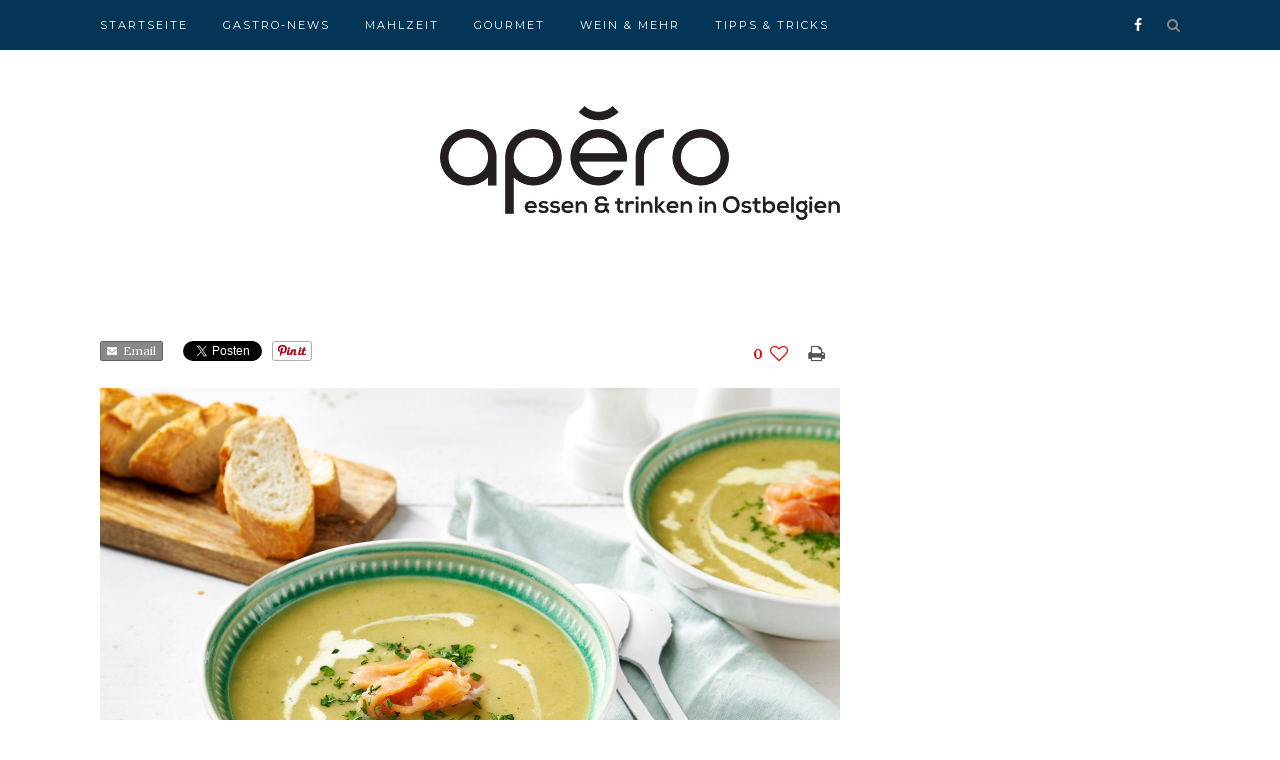

--- FILE ---
content_type: text/html; charset=UTF-8
request_url: https://apero.grenzecho.net/rezept/gurken-lauch-suppe/
body_size: 11419
content:
<!DOCTYPE html>
<html lang="de" itemscope itemtype="https://schema.org/WebSite">
<head>

	<meta charset="UTF-8">
	<meta http-equiv="X-UA-Compatible" content="IE=edge">
	<meta name="viewport" content="width=device-width, initial-scale=1">

	<title>Gurken-Lauch-Suppe &#8211; Apéro</title>

	<link rel="profile" href="http://gmpg.org/xfn/11" />
	
		<link rel="shortcut icon" href="https://apero.grenzecho.net/wp-content/uploads/2016/11/logo_apero_square_favicon.png" />
		
	<link rel="alternate" type="application/rss+xml" title="Apéro RSS Feed" href="https://apero.grenzecho.net/feed/" />
	<link rel="alternate" type="application/atom+xml" title="Apéro Atom Feed" href="https://apero.grenzecho.net/feed/atom/" />
	<link rel="pingback" href="https://apero.grenzecho.net/xmlrpc.php" />
	
	<!--DFP Banner Lidl-->
	<script async='async' src='https://www.googletagservices.com/tag/js/gpt.js'></script>
	<script>
	  var googletag = googletag || {};
	  googletag.cmd = googletag.cmd || [];
	</script>

	<script>
	var gptAdSlots = [];
	googletag.cmd.push(function() {
		var leaderboardmapping = googletag.sizeMapping().
		addSize([1000, 480], [[970, 250],[840, 250],[840, 150],[728, 90],[700, 135]]).
		addSize([768, 480],[[728, 90],[700, 135]]).
		addSize([320, 200], [[320, 100],[320, 50]]).
		addSize([0, 0], []).
		build();
		
		var leaderboardmapping2 = googletag.sizeMapping().
		addSize([1000, 480], [[728, 90],[700, 135]]).
		addSize([768, 480],[[728, 90],[700, 135]]).
		addSize([320, 200], [[320, 100],[320, 50]]).
		addSize([0, 0], []).
		build();

		gptAdSlots[0] = googletag.defineSlot('/81985301/GRENZECHO/web/apero', [[970, 250],[840, 250],[840, 150],[728, 90],[700, 135],[320, 100],[320, 50]], 'div-gpt-ad-1481194338180-0').
		defineSizeMapping(leaderboardmapping).
		setCollapseEmptyDiv(true).
		addService(googletag.pubads());
		
		gptAdSlots[1] = googletag.defineSlot('/81985301/GRENZECHO/web/apero', [[728, 90],[700, 135],[320, 100],[320, 50]], 'div-gpt-ad-1481194338180-1').
		defineSizeMapping(leaderboardmapping2).
		setCollapseEmptyDiv(true).
		addService(googletag.pubads());
		
		googletag.defineSlot('/81985301/GRENZECHO/web/apero', [[300, 600], [300, 250]], 'div-gpt-ad-1599119672725-0').addService(googletag.pubads());
		googletag.defineSlot('/81985301/GRENZECHO/web/apero', [[300, 600], [300, 250]], 'div-gpt-ad-1599119672725-1').addService(googletag.pubads());

		googletag.pubads().enableSingleRequest();
		googletag.pubads().collapseEmptyDivs();
		googletag.pubads().setTargeting('keyword', ['sofood']);
		googletag.enableServices();
	  });
	</script>
		
			<script type="text/javascript">
				var i18n_cooked_timer_complete = 'Timer Complete!';
				
				var cp_star_review_optional = false;			</script>
			
		<meta name='robots' content='max-image-preview:large' />
<link rel='dns-prefetch' href='//assets.pinterest.com' />
<link rel='dns-prefetch' href='//use.fontawesome.com' />
<link rel='dns-prefetch' href='//www.googletagmanager.com' />
<link rel='dns-prefetch' href='//fonts.googleapis.com' />
<link rel="alternate" type="application/rss+xml" title="Apéro &raquo; Feed" href="https://apero.grenzecho.net/feed/" />
<link rel="alternate" type="application/rss+xml" title="Apéro &raquo; Kommentar-Feed" href="https://apero.grenzecho.net/comments/feed/" />
<link rel="alternate" type="application/rss+xml" title="Apéro &raquo; Kommentar-Feed zu " href="https://apero.grenzecho.net/rezept/gurken-lauch-suppe/feed/" />
<script type="text/javascript">
/* <![CDATA[ */
window._wpemojiSettings = {"baseUrl":"https:\/\/s.w.org\/images\/core\/emoji\/15.0.3\/72x72\/","ext":".png","svgUrl":"https:\/\/s.w.org\/images\/core\/emoji\/15.0.3\/svg\/","svgExt":".svg","source":{"concatemoji":"https:\/\/apero.grenzecho.net\/wp-includes\/js\/wp-emoji-release.min.js?ver=6.6.4"}};
/*! This file is auto-generated */
!function(i,n){var o,s,e;function c(e){try{var t={supportTests:e,timestamp:(new Date).valueOf()};sessionStorage.setItem(o,JSON.stringify(t))}catch(e){}}function p(e,t,n){e.clearRect(0,0,e.canvas.width,e.canvas.height),e.fillText(t,0,0);var t=new Uint32Array(e.getImageData(0,0,e.canvas.width,e.canvas.height).data),r=(e.clearRect(0,0,e.canvas.width,e.canvas.height),e.fillText(n,0,0),new Uint32Array(e.getImageData(0,0,e.canvas.width,e.canvas.height).data));return t.every(function(e,t){return e===r[t]})}function u(e,t,n){switch(t){case"flag":return n(e,"\ud83c\udff3\ufe0f\u200d\u26a7\ufe0f","\ud83c\udff3\ufe0f\u200b\u26a7\ufe0f")?!1:!n(e,"\ud83c\uddfa\ud83c\uddf3","\ud83c\uddfa\u200b\ud83c\uddf3")&&!n(e,"\ud83c\udff4\udb40\udc67\udb40\udc62\udb40\udc65\udb40\udc6e\udb40\udc67\udb40\udc7f","\ud83c\udff4\u200b\udb40\udc67\u200b\udb40\udc62\u200b\udb40\udc65\u200b\udb40\udc6e\u200b\udb40\udc67\u200b\udb40\udc7f");case"emoji":return!n(e,"\ud83d\udc26\u200d\u2b1b","\ud83d\udc26\u200b\u2b1b")}return!1}function f(e,t,n){var r="undefined"!=typeof WorkerGlobalScope&&self instanceof WorkerGlobalScope?new OffscreenCanvas(300,150):i.createElement("canvas"),a=r.getContext("2d",{willReadFrequently:!0}),o=(a.textBaseline="top",a.font="600 32px Arial",{});return e.forEach(function(e){o[e]=t(a,e,n)}),o}function t(e){var t=i.createElement("script");t.src=e,t.defer=!0,i.head.appendChild(t)}"undefined"!=typeof Promise&&(o="wpEmojiSettingsSupports",s=["flag","emoji"],n.supports={everything:!0,everythingExceptFlag:!0},e=new Promise(function(e){i.addEventListener("DOMContentLoaded",e,{once:!0})}),new Promise(function(t){var n=function(){try{var e=JSON.parse(sessionStorage.getItem(o));if("object"==typeof e&&"number"==typeof e.timestamp&&(new Date).valueOf()<e.timestamp+604800&&"object"==typeof e.supportTests)return e.supportTests}catch(e){}return null}();if(!n){if("undefined"!=typeof Worker&&"undefined"!=typeof OffscreenCanvas&&"undefined"!=typeof URL&&URL.createObjectURL&&"undefined"!=typeof Blob)try{var e="postMessage("+f.toString()+"("+[JSON.stringify(s),u.toString(),p.toString()].join(",")+"));",r=new Blob([e],{type:"text/javascript"}),a=new Worker(URL.createObjectURL(r),{name:"wpTestEmojiSupports"});return void(a.onmessage=function(e){c(n=e.data),a.terminate(),t(n)})}catch(e){}c(n=f(s,u,p))}t(n)}).then(function(e){for(var t in e)n.supports[t]=e[t],n.supports.everything=n.supports.everything&&n.supports[t],"flag"!==t&&(n.supports.everythingExceptFlag=n.supports.everythingExceptFlag&&n.supports[t]);n.supports.everythingExceptFlag=n.supports.everythingExceptFlag&&!n.supports.flag,n.DOMReady=!1,n.readyCallback=function(){n.DOMReady=!0}}).then(function(){return e}).then(function(){var e;n.supports.everything||(n.readyCallback(),(e=n.source||{}).concatemoji?t(e.concatemoji):e.wpemoji&&e.twemoji&&(t(e.twemoji),t(e.wpemoji)))}))}((window,document),window._wpemojiSettings);
/* ]]> */
</script>
<style id='wp-emoji-styles-inline-css' type='text/css'>

	img.wp-smiley, img.emoji {
		display: inline !important;
		border: none !important;
		box-shadow: none !important;
		height: 1em !important;
		width: 1em !important;
		margin: 0 0.07em !important;
		vertical-align: -0.1em !important;
		background: none !important;
		padding: 0 !important;
	}
</style>
<link rel='stylesheet' id='wp-block-library-css' href='https://apero.grenzecho.net/wp-includes/css/dist/block-library/style.min.css?ver=6.6.4' type='text/css' media='all' />
<style id='classic-theme-styles-inline-css' type='text/css'>
/*! This file is auto-generated */
.wp-block-button__link{color:#fff;background-color:#32373c;border-radius:9999px;box-shadow:none;text-decoration:none;padding:calc(.667em + 2px) calc(1.333em + 2px);font-size:1.125em}.wp-block-file__button{background:#32373c;color:#fff;text-decoration:none}
</style>
<style id='global-styles-inline-css' type='text/css'>
:root{--wp--preset--aspect-ratio--square: 1;--wp--preset--aspect-ratio--4-3: 4/3;--wp--preset--aspect-ratio--3-4: 3/4;--wp--preset--aspect-ratio--3-2: 3/2;--wp--preset--aspect-ratio--2-3: 2/3;--wp--preset--aspect-ratio--16-9: 16/9;--wp--preset--aspect-ratio--9-16: 9/16;--wp--preset--color--black: #000000;--wp--preset--color--cyan-bluish-gray: #abb8c3;--wp--preset--color--white: #ffffff;--wp--preset--color--pale-pink: #f78da7;--wp--preset--color--vivid-red: #cf2e2e;--wp--preset--color--luminous-vivid-orange: #ff6900;--wp--preset--color--luminous-vivid-amber: #fcb900;--wp--preset--color--light-green-cyan: #7bdcb5;--wp--preset--color--vivid-green-cyan: #00d084;--wp--preset--color--pale-cyan-blue: #8ed1fc;--wp--preset--color--vivid-cyan-blue: #0693e3;--wp--preset--color--vivid-purple: #9b51e0;--wp--preset--gradient--vivid-cyan-blue-to-vivid-purple: linear-gradient(135deg,rgba(6,147,227,1) 0%,rgb(155,81,224) 100%);--wp--preset--gradient--light-green-cyan-to-vivid-green-cyan: linear-gradient(135deg,rgb(122,220,180) 0%,rgb(0,208,130) 100%);--wp--preset--gradient--luminous-vivid-amber-to-luminous-vivid-orange: linear-gradient(135deg,rgba(252,185,0,1) 0%,rgba(255,105,0,1) 100%);--wp--preset--gradient--luminous-vivid-orange-to-vivid-red: linear-gradient(135deg,rgba(255,105,0,1) 0%,rgb(207,46,46) 100%);--wp--preset--gradient--very-light-gray-to-cyan-bluish-gray: linear-gradient(135deg,rgb(238,238,238) 0%,rgb(169,184,195) 100%);--wp--preset--gradient--cool-to-warm-spectrum: linear-gradient(135deg,rgb(74,234,220) 0%,rgb(151,120,209) 20%,rgb(207,42,186) 40%,rgb(238,44,130) 60%,rgb(251,105,98) 80%,rgb(254,248,76) 100%);--wp--preset--gradient--blush-light-purple: linear-gradient(135deg,rgb(255,206,236) 0%,rgb(152,150,240) 100%);--wp--preset--gradient--blush-bordeaux: linear-gradient(135deg,rgb(254,205,165) 0%,rgb(254,45,45) 50%,rgb(107,0,62) 100%);--wp--preset--gradient--luminous-dusk: linear-gradient(135deg,rgb(255,203,112) 0%,rgb(199,81,192) 50%,rgb(65,88,208) 100%);--wp--preset--gradient--pale-ocean: linear-gradient(135deg,rgb(255,245,203) 0%,rgb(182,227,212) 50%,rgb(51,167,181) 100%);--wp--preset--gradient--electric-grass: linear-gradient(135deg,rgb(202,248,128) 0%,rgb(113,206,126) 100%);--wp--preset--gradient--midnight: linear-gradient(135deg,rgb(2,3,129) 0%,rgb(40,116,252) 100%);--wp--preset--font-size--small: 13px;--wp--preset--font-size--medium: 20px;--wp--preset--font-size--large: 36px;--wp--preset--font-size--x-large: 42px;--wp--preset--spacing--20: 0.44rem;--wp--preset--spacing--30: 0.67rem;--wp--preset--spacing--40: 1rem;--wp--preset--spacing--50: 1.5rem;--wp--preset--spacing--60: 2.25rem;--wp--preset--spacing--70: 3.38rem;--wp--preset--spacing--80: 5.06rem;--wp--preset--shadow--natural: 6px 6px 9px rgba(0, 0, 0, 0.2);--wp--preset--shadow--deep: 12px 12px 50px rgba(0, 0, 0, 0.4);--wp--preset--shadow--sharp: 6px 6px 0px rgba(0, 0, 0, 0.2);--wp--preset--shadow--outlined: 6px 6px 0px -3px rgba(255, 255, 255, 1), 6px 6px rgba(0, 0, 0, 1);--wp--preset--shadow--crisp: 6px 6px 0px rgba(0, 0, 0, 1);}:where(.is-layout-flex){gap: 0.5em;}:where(.is-layout-grid){gap: 0.5em;}body .is-layout-flex{display: flex;}.is-layout-flex{flex-wrap: wrap;align-items: center;}.is-layout-flex > :is(*, div){margin: 0;}body .is-layout-grid{display: grid;}.is-layout-grid > :is(*, div){margin: 0;}:where(.wp-block-columns.is-layout-flex){gap: 2em;}:where(.wp-block-columns.is-layout-grid){gap: 2em;}:where(.wp-block-post-template.is-layout-flex){gap: 1.25em;}:where(.wp-block-post-template.is-layout-grid){gap: 1.25em;}.has-black-color{color: var(--wp--preset--color--black) !important;}.has-cyan-bluish-gray-color{color: var(--wp--preset--color--cyan-bluish-gray) !important;}.has-white-color{color: var(--wp--preset--color--white) !important;}.has-pale-pink-color{color: var(--wp--preset--color--pale-pink) !important;}.has-vivid-red-color{color: var(--wp--preset--color--vivid-red) !important;}.has-luminous-vivid-orange-color{color: var(--wp--preset--color--luminous-vivid-orange) !important;}.has-luminous-vivid-amber-color{color: var(--wp--preset--color--luminous-vivid-amber) !important;}.has-light-green-cyan-color{color: var(--wp--preset--color--light-green-cyan) !important;}.has-vivid-green-cyan-color{color: var(--wp--preset--color--vivid-green-cyan) !important;}.has-pale-cyan-blue-color{color: var(--wp--preset--color--pale-cyan-blue) !important;}.has-vivid-cyan-blue-color{color: var(--wp--preset--color--vivid-cyan-blue) !important;}.has-vivid-purple-color{color: var(--wp--preset--color--vivid-purple) !important;}.has-black-background-color{background-color: var(--wp--preset--color--black) !important;}.has-cyan-bluish-gray-background-color{background-color: var(--wp--preset--color--cyan-bluish-gray) !important;}.has-white-background-color{background-color: var(--wp--preset--color--white) !important;}.has-pale-pink-background-color{background-color: var(--wp--preset--color--pale-pink) !important;}.has-vivid-red-background-color{background-color: var(--wp--preset--color--vivid-red) !important;}.has-luminous-vivid-orange-background-color{background-color: var(--wp--preset--color--luminous-vivid-orange) !important;}.has-luminous-vivid-amber-background-color{background-color: var(--wp--preset--color--luminous-vivid-amber) !important;}.has-light-green-cyan-background-color{background-color: var(--wp--preset--color--light-green-cyan) !important;}.has-vivid-green-cyan-background-color{background-color: var(--wp--preset--color--vivid-green-cyan) !important;}.has-pale-cyan-blue-background-color{background-color: var(--wp--preset--color--pale-cyan-blue) !important;}.has-vivid-cyan-blue-background-color{background-color: var(--wp--preset--color--vivid-cyan-blue) !important;}.has-vivid-purple-background-color{background-color: var(--wp--preset--color--vivid-purple) !important;}.has-black-border-color{border-color: var(--wp--preset--color--black) !important;}.has-cyan-bluish-gray-border-color{border-color: var(--wp--preset--color--cyan-bluish-gray) !important;}.has-white-border-color{border-color: var(--wp--preset--color--white) !important;}.has-pale-pink-border-color{border-color: var(--wp--preset--color--pale-pink) !important;}.has-vivid-red-border-color{border-color: var(--wp--preset--color--vivid-red) !important;}.has-luminous-vivid-orange-border-color{border-color: var(--wp--preset--color--luminous-vivid-orange) !important;}.has-luminous-vivid-amber-border-color{border-color: var(--wp--preset--color--luminous-vivid-amber) !important;}.has-light-green-cyan-border-color{border-color: var(--wp--preset--color--light-green-cyan) !important;}.has-vivid-green-cyan-border-color{border-color: var(--wp--preset--color--vivid-green-cyan) !important;}.has-pale-cyan-blue-border-color{border-color: var(--wp--preset--color--pale-cyan-blue) !important;}.has-vivid-cyan-blue-border-color{border-color: var(--wp--preset--color--vivid-cyan-blue) !important;}.has-vivid-purple-border-color{border-color: var(--wp--preset--color--vivid-purple) !important;}.has-vivid-cyan-blue-to-vivid-purple-gradient-background{background: var(--wp--preset--gradient--vivid-cyan-blue-to-vivid-purple) !important;}.has-light-green-cyan-to-vivid-green-cyan-gradient-background{background: var(--wp--preset--gradient--light-green-cyan-to-vivid-green-cyan) !important;}.has-luminous-vivid-amber-to-luminous-vivid-orange-gradient-background{background: var(--wp--preset--gradient--luminous-vivid-amber-to-luminous-vivid-orange) !important;}.has-luminous-vivid-orange-to-vivid-red-gradient-background{background: var(--wp--preset--gradient--luminous-vivid-orange-to-vivid-red) !important;}.has-very-light-gray-to-cyan-bluish-gray-gradient-background{background: var(--wp--preset--gradient--very-light-gray-to-cyan-bluish-gray) !important;}.has-cool-to-warm-spectrum-gradient-background{background: var(--wp--preset--gradient--cool-to-warm-spectrum) !important;}.has-blush-light-purple-gradient-background{background: var(--wp--preset--gradient--blush-light-purple) !important;}.has-blush-bordeaux-gradient-background{background: var(--wp--preset--gradient--blush-bordeaux) !important;}.has-luminous-dusk-gradient-background{background: var(--wp--preset--gradient--luminous-dusk) !important;}.has-pale-ocean-gradient-background{background: var(--wp--preset--gradient--pale-ocean) !important;}.has-electric-grass-gradient-background{background: var(--wp--preset--gradient--electric-grass) !important;}.has-midnight-gradient-background{background: var(--wp--preset--gradient--midnight) !important;}.has-small-font-size{font-size: var(--wp--preset--font-size--small) !important;}.has-medium-font-size{font-size: var(--wp--preset--font-size--medium) !important;}.has-large-font-size{font-size: var(--wp--preset--font-size--large) !important;}.has-x-large-font-size{font-size: var(--wp--preset--font-size--x-large) !important;}
:where(.wp-block-post-template.is-layout-flex){gap: 1.25em;}:where(.wp-block-post-template.is-layout-grid){gap: 1.25em;}
:where(.wp-block-columns.is-layout-flex){gap: 2em;}:where(.wp-block-columns.is-layout-grid){gap: 2em;}
:root :where(.wp-block-pullquote){font-size: 1.5em;line-height: 1.6;}
</style>
<link rel='stylesheet' id='cp-frontend-style-css' href='https://apero.grenzecho.net/wp-content/plugins/cooked/css/front-end.css?ver=2.4.3' type='text/css' media='all' />
<link rel='stylesheet' id='cp-nouislider-css' href='https://apero.grenzecho.net/wp-content/plugins/cooked/vendor/css/jquery.nouislider.min.css?ver=2.4.3' type='text/css' media='all' />
<link rel='stylesheet' id='cp-fancybox-css' href='https://apero.grenzecho.net/wp-content/plugins/cooked/vendor/js/fancybox/jquery.fancybox.css?ver=2.1.5' type='text/css' media='all' />
<link rel='stylesheet' id='cp-responsive-styles-css' href='https://apero.grenzecho.net/wp-content/plugins/cooked/css/responsive.css?ver=2.4.3' type='text/css' media='all' />
<link rel='stylesheet' id='sp_style-css' href='https://apero.grenzecho.net/wp-content/themes/redwood/style.css?ver=6.6.4' type='text/css' media='all' />
<link rel='stylesheet' id='fontawesome-css-css' href='https://apero.grenzecho.net/wp-content/themes/redwood/css/font-awesome.min.css?ver=6.6.4' type='text/css' media='all' />
<link rel='stylesheet' id='bxslider-css-css' href='https://apero.grenzecho.net/wp-content/themes/redwood/css/jquery.bxslider.css?ver=6.6.4' type='text/css' media='all' />
<link rel='stylesheet' id='responsive-css' href='https://apero.grenzecho.net/wp-content/themes/redwood/css/responsive.css?ver=6.6.4' type='text/css' media='all' />
<link rel='stylesheet' id='default_body_font-css' href='https://fonts.googleapis.com/css?family=Lora%3A400%2C700%2C400italic%2C700italic&#038;subset=latin%2Clatin-ext&#038;ver=6.6.4' type='text/css' media='all' />
<link rel='stylesheet' id='default_heading_font-css' href='https://fonts.googleapis.com/css?family=Montserrat%3A400%2C700&#038;ver=6.6.4' type='text/css' media='all' />
<script type="text/javascript" src="https://apero.grenzecho.net/wp-includes/js/jquery/jquery.min.js?ver=3.7.1" id="jquery-core-js"></script>
<script type="text/javascript" src="https://apero.grenzecho.net/wp-includes/js/jquery/jquery-migrate.min.js?ver=3.4.1" id="jquery-migrate-js"></script>
<script type="text/javascript" src="https://apero.grenzecho.net/wp-content/plugins/cooked/vendor/js/jquery.nouislider.min.js?ver=7.0.10" id="cp-nouislider-js"></script>
<script type="text/javascript" src="https://apero.grenzecho.net/wp-content/plugins/cooked/vendor/js/jquery.fullscreener.min.js?ver=2.4.3" id="cp-fullscreen-js"></script>
<script type="text/javascript" src="https://apero.grenzecho.net/wp-content/plugins/cooked/vendor/js/isotope.pkgd.min.js?ver=2.0.0" id="cp-isotope-js"></script>
<script type="text/javascript" src="https://apero.grenzecho.net/wp-content/plugins/cooked/vendor/js/jquery.plugin.min.js?ver=2.0.1" id="cp-countdown-plugin-js"></script>
<script type="text/javascript" src="https://apero.grenzecho.net/wp-content/plugins/cooked/vendor/js/jquery.countdown.min.js?ver=2.0.1" id="cp-countdown-js"></script>
<script type="text/javascript" src="https://apero.grenzecho.net/wp-content/plugins/cooked/vendor/js/jquery.cookie.js?ver=1.4.1" id="cp-cookie-js"></script>
<script type="text/javascript" src="https://apero.grenzecho.net/wp-content/plugins/cooked/vendor/js/jquery.fitvids.js?ver=1.1" id="cp-fitvids-js"></script>
<script type="text/javascript" src="https://apero.grenzecho.net/wp-content/plugins/cooked/vendor/js/fancybox/jquery.fancybox.pack.js?ver=2.1.5" id="cp-fancybox-js"></script>
<script type="text/javascript" src="https://apero.grenzecho.net/wp-content/plugins/cooked/js/functions.js?ver=2.4.3" id="cp-frontend-functions-js"></script>
<script type="text/javascript" src="//use.fontawesome.com/fcc8474e79.js?ver=4.7.0" id="cp-font-awesome-js"></script>

<!-- Google Tag (gtac.js) durch Site-Kit hinzugefügt -->
<!-- Von Site Kit hinzugefügtes Google-Analytics-Snippet -->
<script type="text/javascript" src="https://www.googletagmanager.com/gtag/js?id=G-BSFZGW6NHZ" id="google_gtagjs-js" async></script>
<script type="text/javascript" id="google_gtagjs-js-after">
/* <![CDATA[ */
window.dataLayer = window.dataLayer || [];function gtag(){dataLayer.push(arguments);}
gtag("set","linker",{"domains":["apero.grenzecho.net"]});
gtag("js", new Date());
gtag("set", "developer_id.dZTNiMT", true);
gtag("config", "G-BSFZGW6NHZ");
/* ]]> */
</script>

<!-- OG: 3.2.3 -->
<meta property="og:image" content="https://apero.grenzecho.net/wp-content/uploads/2018/04/Komkommer-preisoep-gerookte-zalm_W16_1.jpg"><meta property="og:image:secure_url" content="https://apero.grenzecho.net/wp-content/uploads/2018/04/Komkommer-preisoep-gerookte-zalm_W16_1.jpg"><meta property="og:image:width" content="3543"><meta property="og:image:height" content="2317"><meta property="og:image:alt" content="Komkommer-preisoep gerookte zalm_W16_1"><meta property="og:image:type" content="image/jpeg"><meta property="og:description" content="4 Portionen200 g geschälte Kartoffeln, gewürfelt 1,5 Gurken, gewürfelt 1 Stange Lauch, in Scheiben 1 Zwiebel, fein gehackt 4 Hühnerbrühwürfel 2 dl Sahne 2 EL Blattpetersilie, gehackt 100 g geräucherter Lachs, in Streifen Olivenöl Salz und PfefferEtwas Olivenöl einer tiefen Pfanne erhitzen und die Zwiebel darin glasig andünsten. Lauch, Gurke und Kartoffeln hinzufügen und 2..."><meta property="og:type" content="article"><meta property="og:locale" content="de"><meta property="og:site_name" content="Apéro"><meta property="og:title" content="Gurken-Lauch-Suppe &#8211; Apéro"><meta property="og:url" content="https://apero.grenzecho.net/rezept/gurken-lauch-suppe/"><meta property="og:updated_time" content="2018-04-13T15:34:12+02:00">
<meta property="article:published_time" content="2018-04-18T22:00:21+00:00"><meta property="article:modified_time" content="2018-04-13T13:34:12+00:00"><meta property="article:author:first_name" content="Apéro"><meta property="article:author:username" content="admin">
<meta property="twitter:partner" content="ogwp"><meta property="twitter:card" content="summary_large_image"><meta property="twitter:image" content="https://apero.grenzecho.net/wp-content/uploads/2018/04/Komkommer-preisoep-gerookte-zalm_W16_1.jpg"><meta property="twitter:image:alt" content="Komkommer-preisoep gerookte zalm_W16_1"><meta property="twitter:title" content="Gurken-Lauch-Suppe &#8211; Apéro"><meta property="twitter:description" content="4 Portionen200 g geschälte Kartoffeln, gewürfelt 1,5 Gurken, gewürfelt 1 Stange Lauch, in Scheiben 1 Zwiebel, fein gehackt 4 Hühnerbrühwürfel 2 dl Sahne 2 EL Blattpetersilie, gehackt 100 g..."><meta property="twitter:url" content="https://apero.grenzecho.net/rezept/gurken-lauch-suppe/">
<meta itemprop="image" content="https://apero.grenzecho.net/wp-content/uploads/2018/04/Komkommer-preisoep-gerookte-zalm_W16_1.jpg"><meta itemprop="name" content="Gurken-Lauch-Suppe &#8211; Apéro"><meta itemprop="description" content="4 Portionen200 g geschälte Kartoffeln, gewürfelt 1,5 Gurken, gewürfelt 1 Stange Lauch, in Scheiben 1 Zwiebel, fein gehackt 4 Hühnerbrühwürfel 2 dl Sahne 2 EL Blattpetersilie, gehackt 100 g geräucherter Lachs, in Streifen Olivenöl Salz und PfefferEtwas Olivenöl einer tiefen Pfanne erhitzen und die Zwiebel darin glasig andünsten. Lauch, Gurke und Kartoffeln hinzufügen und 2..."><meta itemprop="datePublished" content="2018-04-18"><meta itemprop="dateModified" content="2018-04-13T13:34:12+00:00"><meta itemprop="author" content="admin"><meta itemprop="tagline" content="Essen &amp; Trinken in Ostbelgien">
<meta property="profile:first_name" content="Apéro"><meta property="profile:username" content="admin">
<!-- /OG -->

<link rel="https://api.w.org/" href="https://apero.grenzecho.net/wp-json/" /><link rel="EditURI" type="application/rsd+xml" title="RSD" href="https://apero.grenzecho.net/xmlrpc.php?rsd" />
<meta name="generator" content="WordPress 6.6.4" />
<link rel="canonical" href="https://apero.grenzecho.net/rezept/gurken-lauch-suppe/" />
<link rel='shortlink' href='https://apero.grenzecho.net/?p=4932' />
<link rel="alternate" title="oEmbed (JSON)" type="application/json+oembed" href="https://apero.grenzecho.net/wp-json/oembed/1.0/embed?url=https%3A%2F%2Fapero.grenzecho.net%2Frezept%2Fgurken-lauch-suppe%2F" />
<link rel="alternate" title="oEmbed (XML)" type="text/xml+oembed" href="https://apero.grenzecho.net/wp-json/oembed/1.0/embed?url=https%3A%2F%2Fapero.grenzecho.net%2Frezept%2Fgurken-lauch-suppe%2F&#038;format=xml" />
<meta name="generator" content="Site Kit by Google 1.171.0" />    <style type="text/css">
	
		#logo { padding-top:56px; padding-bottom:px; }
				
		#top-bar, .slicknav_menu { background:#033557; }				#nav-wrapper .menu li a:hover {  color:; }
		
		#nav-wrapper .menu .sub-menu, #nav-wrapper .menu .children { background: ; }
		#nav-wrapper ul.menu ul a, #nav-wrapper .menu ul ul a {  color:; }
		#nav-wrapper ul.menu ul a:hover, #nav-wrapper .menu ul ul a:hover { color: ; background:; }
		
		.slicknav_nav { background:; }
		.slicknav_nav a { color:; }
		.slicknav_menu .slicknav_icon-bar { background-color:; }
		
		#top-social a { color:; }
		#top-social a:hover { color:#457496; }
		#top-search i { color:; }
		
		.widget-title { background: ; color: ;}
		.widget-title:after { border-top-color:; }
				.social-widget a { color:; }
		.social-widget a:hover { color:#457496; }
		
		#footer { background:#033557; }
		#footer-social a { color:; }
		#footer-social a:hover { color:#457496; }
		#footer-social { border-color:; }
		.copyright { color:; }
		.copyright a { color:; }
		
		.post-header h2 a, .post-header h1 { color:; }
		.title-divider { color:; }
		.post-entry p { color:; }
		.post-entry h1, .post-entry h2, .post-entry h3, .post-entry h4, .post-entry h5, .post-entry h6 { color:; }
		.more-link { color:; }
		a.more-link:hover { color:#457496; }
		.more-line { color:#457496; }
		.more-link:hover > .more-line { color:#457496; }
		.post-share-box.share-buttons a { color:; }
		.post-share-box.share-buttons a:hover { color:#457496; }
		
		.mc4wp-form { background:; }
		.mc4wp-form label { color:; }
		.mc4wp-form button, .mc4wp-form input[type=button], .mc4wp-form input[type=submit] { background:; color:; }
		.mc4wp-form button:hover, .mc4wp-form input[type=button]:hover, .mc4wp-form input[type=submit]:hover { background:#457496; color:; }
		
		a, .post-header .cat a { color:#457496; }
		.post-header .cat a { border-color:#457496; }
		
				.promo-overlay {
opacity:0.82;
}
#header, #header.noslider {
    border-bottom: none;
    margin-bottom: 40px;
    padding-top: 50px;
}

.field {
    height: 40px !important;
}

.date {
  display: none;
}

.fancy-video {
display: none !important;
}				
    </style>
    	<!-- Facebook Pixel Code -->
	<!--<script>
	  !function(f,b,e,v,n,t,s)
	  {if(f.fbq)return;n=f.fbq=function(){n.callMethod?
	  n.callMethod.apply(n,arguments):n.queue.push(arguments)};
	  if(!f._fbq)f._fbq=n;n.push=n;n.loaded=!0;n.version='2.0';
	  n.queue=[];t=b.createElement(e);t.async=!0;
	  t.src=v;s=b.getElementsByTagName(e)[0];
	  s.parentNode.insertBefore(t,s)}(window, document,'script',
	  'https://connect.facebook.net/en_US/fbevents.js');
	  fbq('init', '1797730553591614');
	  fbq('track', 'PageView');
	</script>
	<noscript><img height="1" width="1" style="display:none"
	  src="https://www.facebook.com/tr?id=1797730553591614&ev=PageView&noscript=1"
	/></noscript>-->
	<!-- End Facebook Pixel Code -->
</head>

<body class="cp_recipe-template-default single single-cp_recipe postid-4932">
	<!--Track Facebook Recipe view-->
	<!--<script>
	  fbq('track', 'ViewContent', {
		value: 1,
		currency: 'EUR',
	  });
	</script>-->
	<div id="top-bar">
		
		<div class="container">
			
			<div id="nav-wrapper">
				<ul id="menu-hauptmenue" class="menu"><li id="menu-item-6" class="menu-item menu-item-type-custom menu-item-object-custom menu-item-home menu-item-6"><a href="http://apero.grenzecho.net/">Startseite</a></li>
<li id="menu-item-8" class="menu-item menu-item-type-taxonomy menu-item-object-category menu-item-8"><a href="https://apero.grenzecho.net/category/gastro-news/">Gastro-News</a></li>
<li id="menu-item-1164" class="menu-item menu-item-type-taxonomy menu-item-object-category menu-item-1164"><a href="https://apero.grenzecho.net/category/mahlzeit/">Mahlzeit</a></li>
<li id="menu-item-10" class="menu-item menu-item-type-taxonomy menu-item-object-category menu-item-10"><a href="https://apero.grenzecho.net/category/gourmet/">Gourmet</a></li>
<li id="menu-item-12" class="menu-item menu-item-type-taxonomy menu-item-object-category menu-item-12"><a href="https://apero.grenzecho.net/category/wein-und-mehr/">Wein &#038; Mehr</a></li>
<li id="menu-item-11" class="menu-item menu-item-type-taxonomy menu-item-object-category menu-item-11"><a href="https://apero.grenzecho.net/category/tipps-tricks/">Tipps &#038; Tricks</a></li>
</ul>			</div>
			
			<div class="menu-mobile"></div>
			
						<div id="top-search">
				<a href="#" class="search"><i class="fa fa-search"></i></a>
				<div class="show-search">
					<form role="search" method="get" id="searchform" action="https://apero.grenzecho.net/">
		<input type="text" placeholder="Suchbegriff eingeben und Enter drücken..." name="s" id="s" />
</form>				</div>
			</div>
						
						<div id="top-social" >
			
				<a href="http://facebook.com/apero.grenzecho" target="_blank"><i class="fa fa-facebook"></i></a>																																																				
			</div>
						
		</div>
		
	</div>
	
	<header id="header" >
		
		<div class="container">
			
			<div id="logo">

				<h2><a href="https://apero.grenzecho.net"><img src="https://apero.grenzecho.net/wp-content/uploads/2016/08/logo_apero_400.png" alt="Apéro" /></a></h2>
			</div>
			<!--http://apero.grenzecho.net/wp-content/uploads/2016/08/logo_apero_400.png-->
			<!-- /81985301/GRENZECHO/web/apero DFP Banner Lidl -->
			<div id='div-gpt-ad-1481194338180-0'>
			<script>
			googletag.cmd.push(function() { googletag.display('div-gpt-ad-1481194338180-0'); });
			</script>
			</div>
			
		</div>

	</header>
	
			<script type="text/javascript">
				var i18n_cooked_timer_complete = 'Timer Complete!';
				
				var cp_star_review_optional = false;			</script>
			
		<meta name='robots' content='max-image-preview:large' />
<link rel='dns-prefetch' href='//assets.pinterest.com' />
<link rel='dns-prefetch' href='//use.fontawesome.com' />
<link rel='dns-prefetch' href='//www.googletagmanager.com' />
<link rel='dns-prefetch' href='//fonts.googleapis.com' />
<link rel="alternate" type="application/rss+xml" title="Apéro &raquo; Feed" href="https://apero.grenzecho.net/feed/" />
<link rel="alternate" type="application/rss+xml" title="Apéro &raquo; Kommentar-Feed" href="https://apero.grenzecho.net/comments/feed/" />
<link rel="alternate" type="application/rss+xml" title="Apéro &raquo; Kommentar-Feed zu " href="https://apero.grenzecho.net/rezept/gurken-lauch-suppe/feed/" />

<!-- OG: 3.2.3 -->
<meta property="og:image" content="https://apero.grenzecho.net/wp-content/uploads/2018/04/Komkommer-preisoep-gerookte-zalm_W16_1.jpg"><meta property="og:image:secure_url" content="https://apero.grenzecho.net/wp-content/uploads/2018/04/Komkommer-preisoep-gerookte-zalm_W16_1.jpg"><meta property="og:image:width" content="3543"><meta property="og:image:height" content="2317"><meta property="og:image:alt" content="Komkommer-preisoep gerookte zalm_W16_1"><meta property="og:image:type" content="image/jpeg"><meta property="og:description" content="4 Portionen200 g geschälte Kartoffeln, gewürfelt 1,5 Gurken, gewürfelt 1 Stange Lauch, in Scheiben 1 Zwiebel, fein gehackt 4 Hühnerbrühwürfel 2 dl Sahne 2 EL Blattpetersilie, gehackt 100 g geräucherter Lachs, in Streifen Olivenöl Salz und PfefferEtwas Olivenöl einer tiefen Pfanne erhitzen und die Zwiebel darin glasig andünsten. Lauch, Gurke und Kartoffeln hinzufügen und 2..."><meta property="og:type" content="article"><meta property="og:locale" content="de"><meta property="og:site_name" content="Apéro"><meta property="og:title" content="Gurken-Lauch-Suppe &#8211; Apéro"><meta property="og:url" content="https://apero.grenzecho.net/rezept/gurken-lauch-suppe/"><meta property="og:updated_time" content="2018-04-13T15:34:12+02:00">
<meta property="article:published_time" content="2018-04-18T22:00:21+00:00"><meta property="article:modified_time" content="2018-04-13T13:34:12+00:00"><meta property="article:author:first_name" content="Apéro"><meta property="article:author:username" content="admin">
<meta property="twitter:partner" content="ogwp"><meta property="twitter:card" content="summary_large_image"><meta property="twitter:image" content="https://apero.grenzecho.net/wp-content/uploads/2018/04/Komkommer-preisoep-gerookte-zalm_W16_1.jpg"><meta property="twitter:image:alt" content="Komkommer-preisoep gerookte zalm_W16_1"><meta property="twitter:title" content="Gurken-Lauch-Suppe &#8211; Apéro"><meta property="twitter:description" content="4 Portionen200 g geschälte Kartoffeln, gewürfelt 1,5 Gurken, gewürfelt 1 Stange Lauch, in Scheiben 1 Zwiebel, fein gehackt 4 Hühnerbrühwürfel 2 dl Sahne 2 EL Blattpetersilie, gehackt 100 g..."><meta property="twitter:url" content="https://apero.grenzecho.net/rezept/gurken-lauch-suppe/">
<meta itemprop="image" content="https://apero.grenzecho.net/wp-content/uploads/2018/04/Komkommer-preisoep-gerookte-zalm_W16_1.jpg"><meta itemprop="name" content="Gurken-Lauch-Suppe &#8211; Apéro"><meta itemprop="description" content="4 Portionen200 g geschälte Kartoffeln, gewürfelt 1,5 Gurken, gewürfelt 1 Stange Lauch, in Scheiben 1 Zwiebel, fein gehackt 4 Hühnerbrühwürfel 2 dl Sahne 2 EL Blattpetersilie, gehackt 100 g geräucherter Lachs, in Streifen Olivenöl Salz und PfefferEtwas Olivenöl einer tiefen Pfanne erhitzen und die Zwiebel darin glasig andünsten. Lauch, Gurke und Kartoffeln hinzufügen und 2..."><meta itemprop="datePublished" content="2018-04-18"><meta itemprop="dateModified" content="2018-04-13T13:34:12+00:00"><meta itemprop="author" content="admin"><meta itemprop="tagline" content="Essen &amp; Trinken in Ostbelgien">
<meta property="profile:first_name" content="Apéro"><meta property="profile:username" content="admin">
<!-- /OG -->

<link rel="https://api.w.org/" href="https://apero.grenzecho.net/wp-json/" /><link rel="EditURI" type="application/rsd+xml" title="RSD" href="https://apero.grenzecho.net/xmlrpc.php?rsd" />
<meta name="generator" content="WordPress 6.6.4" />
<link rel="canonical" href="https://apero.grenzecho.net/rezept/gurken-lauch-suppe/" />
<link rel='shortlink' href='https://apero.grenzecho.net/?p=4932' />
<link rel="alternate" title="oEmbed (JSON)" type="application/json+oembed" href="https://apero.grenzecho.net/wp-json/oembed/1.0/embed?url=https%3A%2F%2Fapero.grenzecho.net%2Frezept%2Fgurken-lauch-suppe%2F" />
<link rel="alternate" title="oEmbed (XML)" type="text/xml+oembed" href="https://apero.grenzecho.net/wp-json/oembed/1.0/embed?url=https%3A%2F%2Fapero.grenzecho.net%2Frezept%2Fgurken-lauch-suppe%2F&#038;format=xml" />
<meta name="generator" content="Site Kit by Google 1.171.0" />    <style type="text/css">
	
		#logo { padding-top:56px; padding-bottom:px; }
				
		#top-bar, .slicknav_menu { background:#033557; }				#nav-wrapper .menu li a:hover {  color:; }
		
		#nav-wrapper .menu .sub-menu, #nav-wrapper .menu .children { background: ; }
		#nav-wrapper ul.menu ul a, #nav-wrapper .menu ul ul a {  color:; }
		#nav-wrapper ul.menu ul a:hover, #nav-wrapper .menu ul ul a:hover { color: ; background:; }
		
		.slicknav_nav { background:; }
		.slicknav_nav a { color:; }
		.slicknav_menu .slicknav_icon-bar { background-color:; }
		
		#top-social a { color:; }
		#top-social a:hover { color:#457496; }
		#top-search i { color:; }
		
		.widget-title { background: ; color: ;}
		.widget-title:after { border-top-color:; }
				.social-widget a { color:; }
		.social-widget a:hover { color:#457496; }
		
		#footer { background:#033557; }
		#footer-social a { color:; }
		#footer-social a:hover { color:#457496; }
		#footer-social { border-color:; }
		.copyright { color:; }
		.copyright a { color:; }
		
		.post-header h2 a, .post-header h1 { color:; }
		.title-divider { color:; }
		.post-entry p { color:; }
		.post-entry h1, .post-entry h2, .post-entry h3, .post-entry h4, .post-entry h5, .post-entry h6 { color:; }
		.more-link { color:; }
		a.more-link:hover { color:#457496; }
		.more-line { color:#457496; }
		.more-link:hover > .more-line { color:#457496; }
		.post-share-box.share-buttons a { color:; }
		.post-share-box.share-buttons a:hover { color:#457496; }
		
		.mc4wp-form { background:; }
		.mc4wp-form label { color:; }
		.mc4wp-form button, .mc4wp-form input[type=button], .mc4wp-form input[type=submit] { background:; color:; }
		.mc4wp-form button:hover, .mc4wp-form input[type=button]:hover, .mc4wp-form input[type=submit]:hover { background:#457496; color:; }
		
		a, .post-header .cat a { color:#457496; }
		.post-header .cat a { border-color:#457496; }
		
				.promo-overlay {
opacity:0.82;
}
#header, #header.noslider {
    border-bottom: none;
    margin-bottom: 40px;
    padding-top: 50px;
}

.field {
    height: 40px !important;
}

.date {
  display: none;
}

.fancy-video {
display: none !important;
}				
    </style>
    	
	<div class="container">
		
		<div id="content">
			
						
			<div id="main" >
			
								
					<article id="post-4932" class="post-4932 cp_recipe type-cp_recipe status-publish has-post-thumbnail hentry cp_recipe_category-gemuese cp_recipe_category-suppen">
					
	<div class="post-header">
		
				<span class="cat"></span>
				
					
							
				
	</div>
	
			
						
						
		
	<div class="post-entry">
		
				
			<div id="cooked-plugin-page"><img fetchpriority="high" decoding="async" width="1920" height="850" src="https://apero.grenzecho.net/wp-content/uploads/2018/04/Komkommer-preisoep-gerookte-zalm_W16_1-1920x850.jpg" class="print-image" alt="" /><div class="recipe-action">
			
			<div class="clearfix">
			
			<div id="cooked-sharing-block" class="cookedClearFix"><a class="email-button" href="mailto:?subject=Gurken-Lauch-Suppe&body=https://apero.grenzecho.net/rezept/gurken-lauch-suppe/"><i class="fa fa-envelope"></i>&nbsp;&nbsp;Email</a><div class="fb-like" data-href="https://apero.grenzecho.net/rezept/gurken-lauch-suppe/" data-layout="button_count" data-action="like" data-show-faces="false" data-share="true"></div><a href="https://twitter.com/share" class="twitter-share-button" data-url="https://apero.grenzecho.net/rezept/gurken-lauch-suppe/" data-text="Gurken-Lauch-Suppe">Tweet</a>
				<script>!function(d,s,id){var js,fjs=d.getElementsByTagName(s)[0],p=/^http:/.test(d.location)?'http':'https';if(!d.getElementById(id)){js=d.createElement(s);js.id=id;js.src=p+'://platform.twitter.com/widgets.js';fjs.parentNode.insertBefore(js,fjs);}}(document, 'script', 'twitter-wjs');</script><div class="pinterest_share"><a href="https://www.pinterest.com/pin/create/button/?url=https://apero.grenzecho.net/rezept/gurken-lauch-suppe/&media=https://apero.grenzecho.net/wp-content/uploads/2018/04/Komkommer-preisoep-gerookte-zalm_W16_1-1920x850.jpg&description= data-pin-do="buttonPin" data-pin-color="white" data-pin-config="beside"><img decoding="async" src="//assets.pinterest.com/images/pidgets/pinit_fg_en_rect_white_20.png" /></a></div></div><div id="cooked-action-buttons"><a class="like-btn" href="https://apero.grenzecho.net/rezept/gurken-lauch-suppe/" data-cookied="1" data-userLiked="0" data-recipe-id="4932">
																<span class="like-count">0</span>
								<i class="fa fa-heart-o"></i>
							</a>
												<a class="print-btn" href="https://apero.grenzecho.net/rezept/gurken-lauch-suppe/?print" target="_blank"><i class="fa fa-print"></i></a>
					</div>			
			</div>
			
		</div><!-- /.recipe-action -->
	
		<div class="recipe-container upper_image_left_sidebar"><div id="cooked-video-lb"></div><div class="recipe-main-img"><img decoding="async" width="1920" height="850" src="https://apero.grenzecho.net/wp-content/uploads/2018/04/Komkommer-preisoep-gerookte-zalm_W16_1-1920x850.jpg" class="fullscreen-img photo" alt="" /><a href="#cooked-video-lb" class="fancy-video"><i class="fa fa-play-circle"></i></a></div><!-- /.recipe-main-img -->	
					<div class="recipe-row sub-row">
						<div class="cp-box box-gray">
	
							<div id="tab-info" class="cp-box-inner recipe-info cp-tab current">
								<h1 class="entry-title">Gurken-Lauch-Suppe</h1>

<p class="terms-list"><span><i class="fa fa-book"></i>&nbsp;&nbsp;<a href="https://apero.grenzecho.net/rezept-kategorie/gemuese/" rel="tag">Gemüse</a>, <a href="https://apero.grenzecho.net/rezept-kategorie/suppen/" rel="tag">Suppen</a></span></p>
<p class="published">April 19, 2018<span class="value-title" title="2018-04-19"></span></p>

	
		<div class="timing">
			<ul>
									<li><strong>Vorbereitung:</strong> 40 Minuten</li>					<li><strong>Kochzeit:</strong> 5 Minuten</li>													<li><strong>Menge:</strong> 4 Portionen</li>
							</ul>
		</div><!-- /.timing -->							</div><!-- /.recipe-info -->
	
							<div id="tab-ingredients" class="cp-box-inner recipe-hints cp-tab">
								<h2>Zutaten</h2>				
							
							
							
							
							
							
							
							
							
			<p class="product-entry ingredient cp-no-padding"><span class="name">200 g geschälte Kartoffeln, gewürfelt</span></p><p class="product-entry ingredient cp-no-padding"><span class="name">1,5 Gurken, gewürfelt</span></p><p class="product-entry ingredient cp-no-padding"><span class="name">1 Stange Lauch, in Scheiben</span></p><p class="product-entry ingredient cp-no-padding"><span class="name">1 Zwiebel, fein gehackt</span></p><p class="product-entry ingredient cp-no-padding"><span class="name">4 Hühnerbrühwürfel</span></p><p class="product-entry ingredient cp-no-padding"><span class="name">2 dl Sahne</span></p><p class="product-entry ingredient cp-no-padding"><span class="name">2 EL Blattpetersilie, gehackt</span></p><p class="product-entry ingredient cp-no-padding"><span class="name">100 g geräucherter Lachs, in Streifen</span></p><p class="product-entry ingredient cp-no-padding"><span class="name">Olivenöl</span></p><p class="product-entry ingredient cp-no-padding"><span class="name">Salz und Pfeffer</span></p>							</div>
	
						</div><!-- /.cp-box -->
	
						<div class="cp-box box-white">
							<div id="tab-directions" class="cp-box-inner cp-tab instructions">
								<div class="recipe-hints">
									<h2>Und so gelingt's!</h2>				
							
							
							
			<p class="product-entry instruction"><span class="direction-number">1</span>Etwas Olivenöl einer tiefen Pfanne erhitzen und die Zwiebel darin glasig andünsten. Lauch, Gurke und Kartoffeln hinzufügen und 2 Minuten lang weitergaren. </p><p class="product-entry instruction"><span class="direction-number">2</span>Das Gemüse mit Wasser bedecken. Die Brühwürfel zugeben und aufkochen lassen. 30 Minuten köcheln lassen.</p><p class="product-entry instruction"><span class="direction-number">3</span>Die Hälfte der Sahne zugeben und die Suppe mixen. Mit Salz und Pfeffer abschmecken. </p><p class="product-entry instruction"><span class="direction-number">4</span>Die Suppe in Tellern anrichten und mit Räucherlachs, gehackter Petersilie und einem Schuss Sahne garnieren.</p>								</div><!-- /.recipe-hints -->
							</div><!-- /.cp-box-inner -->
						</div><!-- /.cp-box -->
	
					</div><!-- /.recipe-row -->
					
<div class="timer-wrap"><!-- data time is in seconds -->
	<div class="inner-wrap">
		<div id="output" class="time">00:00</div><!-- /.time -->
		<div class="timer-actions">
			<a class="pp-btn" href="#"><i class="fa fa-play"></i><i class="fa fa-pause"></i><span class="txt"></span></a>
		</div><!-- /.timer-actions -->
		<div class="timer">
			<span></span>
		</div><!-- /.timer -->
		<a class="x-timer" href="#"><i class="fa fa-times"></i></a>
	</div><!-- /.inner-wrap -->
</div><!-- /.timer-wrap -->				
		</div><!-- /.recipe-container -->
		
				
		
				<div class="reviews-section">
				<div class="reviews-head">
					<h2>0 Kommentare</h2>
											<div class="rating rate-0"></div><!-- /.rating -->
									</div><!-- /.reviews-head -->
	
								
				<div class="rev-item">
										<div class="avatar"><img alt='' src='https://secure.gravatar.com/avatar/?s=65&#038;d=mm&#038;r=g' srcset='https://secure.gravatar.com/avatar/?s=130&#038;d=mm&#038;r=g 2x' class='avatar avatar-65 photo avatar-default' height='65' width='65' /></div><!-- /.avatar -->
					<div class="rev-box">
							<div id="respond" class="comment-respond">
		<h3 id="reply-title" class="comment-reply-title"> <small><a rel="nofollow" id="cancel-comment-reply-link" href="/rezept/gurken-lauch-suppe/#respond" style="display:none;">Antwort abbrechen</a></small></h3><form action="https://apero.grenzecho.net/wp-comments-post.php" method="post" id="commentform" class="comment-form"><p class="comment-form-comment review-field-holder field-wrap"><label for="comment">Ihre Bewertung...</label><textarea id="comment" tabindex="3" name="comment" cols="45" rows="4" aria-required="true"></textarea></p><p class="no-rating-error">All fields and a star-rating are required to submit a review.</p><div class="fields-holder clearfix"><div class="review-form-author review-field-holder field-wrap"><label for="author">Ihr Name ...</label><input id="author" name="author" type="text" value="" size="30" tabindex="1" aria-required='true' class="field" /></div>
<div class="review-form-email review-field-holder field-wrap"><label for="email">Ihre Mail ....</label><input id="email" name="email" type="text" value="" size="30"  tabindex="2" aria-required='true' class="field" /></div>

			<div class="review-form-rating review-field-holder">
			<div class="rating-holder">
				<span class="rate"></span>
				<span class="rate"></span>
				<span class="rate"></span>
				<span class="rate"></span>
				<span class="rate"></span>
			</div><!-- /.rating -->
			<input type="hidden" name="cp_recipe_rating" value="" class="rating-real-value" />
		</div>
		</div>
<p class="form-submit"><input name="submit" type="submit" id="submit" class="submit" value="Eine Bewertung hinzufügen" /> <input type='hidden' name='comment_post_ID' value='4932' id='comment_post_ID' />
<input type='hidden' name='comment_parent' id='comment_parent' value='0' />
</p><p style="display: none !important;" class="akismet-fields-container" data-prefix="ak_"><label>&#916;<textarea name="ak_hp_textarea" cols="45" rows="8" maxlength="100"></textarea></label><input type="hidden" id="ak_js_1" name="ak_js" value="113"/><script>document.getElementById( "ak_js_1" ).setAttribute( "value", ( new Date() ).getTime() );</script></p></form>	</div><!-- #respond -->
							
					</div><!-- /.rev-box -->
				</div><!-- /.rev-item -->
				
			</div><!-- /.reviews-section -->
						
							
							
							
							
							
							
							
							
							
							
							
							
							
			<script type="application/ld+json">{"@context":"http://schema.org/","@type":"Recipe","name":"Gurken-Lauch-Suppe","author":"admin","image":"https://apero.grenzecho.net/wp-content/uploads/2018/04/Komkommer-preisoep-gerookte-zalm_W16_1.jpg","description":"","aggregateRating":{"@type":"AggregateRating","ratingValue":0,"reviewCount":0,"bestRating":"5","worstRating":"1"},"prepTime":"PT40M","totalTime":"PT45M","recipeYield":"4 Portionen","nutrition":{"@type":"NutritionInformation","servingSize":"","calories":"","fatContent":"","carbohydrateContent":"","cholesterolContent":"","fiberContent":"","proteinContent":"","saturatedFatContent":"","sodiumContent":"","sugarContent":"","transFatContent":""},"recipeIngredient":["200 g geschu00e4lte Kartoffeln, gewu00fcrfelt","1,5 Gurken, gewu00fcrfelt","1 Stange Lauch, in Scheiben","1 Zwiebel, fein gehackt","4 Hu00fchnerbru00fchwu00fcrfel","2 dl Sahne","2 EL Blattpetersilie, gehackt","100 g geru00e4ucherter Lachs, in Streifen","Olivenu00f6l","Salz und Pfeffer"],"recipeInstructions":["1 Etwas Olivenu00f6l einer tiefen Pfanne erhitzen und die Zwiebel darin glasig andu00fcnsten. Lauch, Gurke und Kartoffeln hinzufu00fcgen und 2 Minuten lang weitergaren. ","2 Das Gemu00fcse mit Wasser bedecken. Die Bru00fchwu00fcrfel zugeben und aufkochen lassen. 30 Minuten ku00f6cheln lassen.","3 Die Hu00e4lfte der Sahne zugeben und die Suppe mixen. Mit Salz und Pfeffer abschmecken. ","4 Die Suppe in Tellern anrichten und mit Ru00e4ucherlachs, gehackter Petersilie und einem Schuss Sahne garnieren."]}</script>	
</div>

			
				
				
							
						
	</div>
	
		
	<div class="post-share">
	
				<div class="post-share-box share-comments">
			<a href="https://apero.grenzecho.net/rezept/gurken-lauch-suppe/#respond"><span>0</span> Comments</a>		</div>
				
				<div class="post-share-box share-buttons">
			<a target="_blank" href="https://www.facebook.com/sharer/sharer.php?u=https://apero.grenzecho.net/rezept/gurken-lauch-suppe/"><i class="fa fa-facebook"></i></a>
			<a target="_blank" href="https://twitter.com/intent/tweet?text=Check%20out%20this%20article:%20Gurken-Lauch-Suppe&url=https://apero.grenzecho.net/rezept/gurken-lauch-suppe/"><i class="fa fa-twitter"></i></a>
						<a data-pin-do="none" target="_blank" href="https://pinterest.com/pin/create/button/?url=https://apero.grenzecho.net/rezept/gurken-lauch-suppe/&media=https://apero.grenzecho.net/wp-content/uploads/2018/04/Komkommer-preisoep-gerookte-zalm_W16_1.jpg&description=Gurken-Lauch-Suppe"><i class="fa fa-pinterest"></i></a>
			<a target="_blank" href="https://plus.google.com/share?url=https://apero.grenzecho.net/rezept/gurken-lauch-suppe/"><i class="fa fa-google-plus"></i></a>
		</div>
				
				
	</div>
		
		
							
		
		
</article>						
								
								
			</div>

<aside id="sidebar">
	
	<div id="custom_html-3" class="widget_text widget widget_custom_html"><div class="textwidget custom-html-widget"><!-- /81985301/GRENZECHO/web/apero -->
<div id='div-gpt-ad-1599119672725-0'>
	<script>
    googletag.cmd.push(function() { googletag.display('div-gpt-ad-1599119672725-0'); });
  </script>
</div></div></div><div id="custom_html-4" class="widget_text widget widget_custom_html"><div class="textwidget custom-html-widget"><!-- /81985301/GRENZECHO/web/apero 2-->
<div id='div-gpt-ad-1599119672725-1'>
	<script>
    googletag.cmd.push(function() { googletag.display('div-gpt-ad-1599119672725-1'); });
  </script>
</div></div></div>	
</aside>	
		<!-- END CONTENT -->
		</div>
	
	<!-- END CONTAINER -->
	</div>
	
	<div id="instagram-footer">

				
	</div>
	
	<footer id="footer">
		
		<div class="container">
			
						<div id="footer-social">
				
				<a href="http://facebook.com/apero.grenzecho" target="_blank"><i class="fa fa-facebook"></i> <span>Facebook</span></a>																																																				
			</div>
						
			
			<div id="footer-copyright">

				<p class="copyright">© 2023 - GrenzEcho - <a href="mailto:apero@grenzecho.be">apero@grenzecho.be</a></p>
				
			</div>
            
            
		</div>
		
	</footer>
	
	<div id="fb-root"></div>
				<script>(function(d, s, id) {
				  var js, fjs = d.getElementsByTagName(s)[0];
				  if (d.getElementById(id)) return;
				  js = d.createElement(s); js.id = id;
				  js.src = "//connect.facebook.net/en_US/sdk.js#xfbml=1&version=v2.3&appId=643719319146479";
				  fjs.parentNode.insertBefore(js, fjs);
				}(document, 'script', 'facebook-jssdk'));</script><script type="text/javascript" src="//assets.pinterest.com/js/pinit.js?ver=2.4.3" id="pinterest-js"></script>
<script type="text/javascript" src="https://apero.grenzecho.net/wp-content/themes/redwood/js/jquery.slicknav.min.js?ver=6.6.4" id="slicknav-js"></script>
<script type="text/javascript" src="https://apero.grenzecho.net/wp-content/themes/redwood/js/jquery.bxslider.min.js?ver=6.6.4" id="bxslider-js"></script>
<script type="text/javascript" src="https://apero.grenzecho.net/wp-content/themes/redwood/js/fitvids.js?ver=6.6.4" id="fitvids-js"></script>
<script type="text/javascript" src="https://apero.grenzecho.net/wp-content/themes/redwood/js/solopine.js?ver=6.6.4" id="sp_scripts-js"></script>
<script type="text/javascript" src="https://apero.grenzecho.net/wp-includes/js/comment-reply.min.js?ver=6.6.4" id="comment-reply-js" async="async" data-wp-strategy="async"></script>
	
</body>

</html>

--- FILE ---
content_type: text/html; charset=utf-8
request_url: https://www.google.com/recaptcha/api2/aframe
body_size: 267
content:
<!DOCTYPE HTML><html><head><meta http-equiv="content-type" content="text/html; charset=UTF-8"></head><body><script nonce="mF4MOO1SrjSztBqcHVsuOg">/** Anti-fraud and anti-abuse applications only. See google.com/recaptcha */ try{var clients={'sodar':'https://pagead2.googlesyndication.com/pagead/sodar?'};window.addEventListener("message",function(a){try{if(a.source===window.parent){var b=JSON.parse(a.data);var c=clients[b['id']];if(c){var d=document.createElement('img');d.src=c+b['params']+'&rc='+(localStorage.getItem("rc::a")?sessionStorage.getItem("rc::b"):"");window.document.body.appendChild(d);sessionStorage.setItem("rc::e",parseInt(sessionStorage.getItem("rc::e")||0)+1);localStorage.setItem("rc::h",'1769538159558');}}}catch(b){}});window.parent.postMessage("_grecaptcha_ready", "*");}catch(b){}</script></body></html>